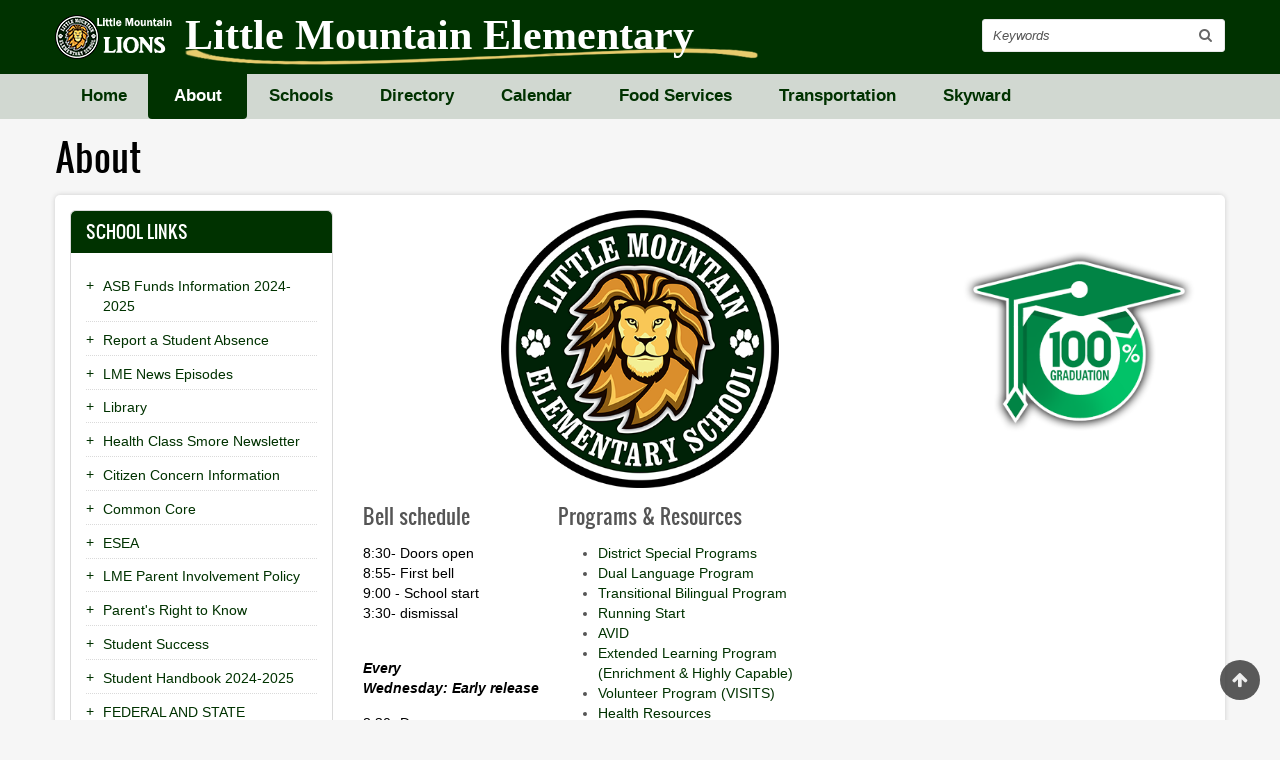

--- FILE ---
content_type: text/html; charset=UTF-8
request_url: http://littlemountain.mountvernonschools.org/about
body_size: 91669
content:
<!DOCTYPE html>
<html lang="en" dir="ltr" prefix="content: http://purl.org/rss/1.0/modules/content/  dc: http://purl.org/dc/terms/  foaf: http://xmlns.com/foaf/0.1/  og: http://ogp.me/ns#  rdfs: http://www.w3.org/2000/01/rdf-schema#  schema: http://schema.org/  sioc: http://rdfs.org/sioc/ns#  sioct: http://rdfs.org/sioc/types#  skos: http://www.w3.org/2004/02/skos/core#  xsd: http://www.w3.org/2001/XMLSchema# ">
  <head>
    <meta charset="utf-8" />
<meta name="Generator" content="Drupal 8 (https://www.drupal.org)" />
<meta name="MobileOptimized" content="width" />
<meta name="HandheldFriendly" content="true" />
<meta name="viewport" content="width=device-width, initial-scale=1.0" />
<link rel="shortcut icon" href="/themes/z_lm/favicon.ico" type="image/vnd.microsoft.icon" />
<link rel="canonical" href="/about" />
<link rel="shortlink" href="/node/3" />
<link rel="revision" href="/about" />

    <title>About | Little Mountain Elementary</title>
    <link rel="stylesheet" href="/sites/littlemountain/files/css/css_zCtVvkQnvM34vJS3-sn___0cDK1hxrZ6oKjdnSMYgY8.css?t17ljs" media="all" />
<link rel="stylesheet" href="/sites/littlemountain/files/css/css_XE0Ac75v81tVgDzrbeCxnm3PVetjjezMrJi6Ukh6ZIw.css?t17ljs" media="all" />
<link rel="stylesheet" href="/sites/littlemountain/files/css/css_47DEQpj8HBSa-_TImW-5JCeuQeRkm5NMpJWZG3hSuFU.css?t17ljs" media="print" />
<link rel="stylesheet" href="/sites/littlemountain/files/css/css_w5T30HY3zWSDdcGrnaKZK57gx_YalABD-La_Etbe1VQ.css?t17ljs" media="all" />

    
<!--[if lte IE 8]>
<script src="/sites/littlemountain/files/js/js_VtafjXmRvoUgAzqzYTA3Wrjkx9wcWhjP0G4ZnnqRamA.js"></script>
<![endif]-->

    <meta name="viewport" content="width=device-width, initial-scale=1.0, maximum-scale=1.0, user-scalable=no">
    <meta name="HandheldFriendly" content="true" />
    <meta name="apple-touch-fullscreen" content="YES" />
  </head>
  <body>
    <a href="#main-content" class="visually-hidden focusable">
      Skip to main content
    </a>
    
    <div class="page">
<a name="Top" id="Top"></a>
<header id="header" class="header" role="header">
  <div class="container">
    
       <button type="button" class="navbar-toggle" data-toggle="collapse" data-target="#main-menu-inner">
      <span class="sr-only">Toggle navigation</span>
      <span class="icon-bar"></span>
      <span class="icon-bar"></span>
      <span class="icon-bar"></span>
    </button>

      <div class="region region-header">
    <div id="block-z-lm-branding" class="block block-system block-system-branding-block">
  
    
        <a href="/" title="Home" rel="home" class="site-logo">
      <img src="/sites/littlemountain/files/LM_banner.png" alt="Home" />
    </a>
        <div class="site-name">
      <a href="/" title="Home" rel="home">Little Mountain Elementary</a>
    </div>
    </div>
<div class="search-block-form block block-search container-inline" data-drupal-selector="search-block-form" id="block-z-lm-search" role="search">
  
    
      <form action="/search/node" method="get" id="search-block-form" accept-charset="UTF-8">
  <div class="js-form-item form-item js-form-type-search form-type-search js-form-item-keys form-item-keys form-no-label">
      <label for="edit-keys" class="visually-hidden">Search</label>
        <input title="Enter the terms you wish to search for." data-drupal-selector="edit-keys" type="search" id="edit-keys" name="keys" value="" size="15" maxlength="128" class="form-search" />

        </div>
<div data-drupal-selector="edit-actions" class="form-actions js-form-wrapper form-wrapper" id="edit-actions"><input data-drupal-selector="edit-submit" type="submit" id="edit-submit" value="Search" class="button js-form-submit form-submit" />
</div>

</form>

  </div>

  </div>

    
  </div>
</header>

  
      <nav id="main-menu" class="navbar navbar-default" role="navigation">	
  		  <div class="collapse navbar-collapse" id="main-menu-inner">
          <div class="container">
              <div class="region region-main-menu">
    <div id="block-ultimenumainnavigation" class="block block-ultimenu block-ultimenu-blockultimenu-main">
  
    
      
<ul id="ultimenu-main" data-ultimenu="main" class="ultimenu ultimenu--main ultimenu--htb ultimenu--horizontal ultimenu--lm"><li class="ultimenu__item uitem"><a href="/" class="ultimenu__link" data-drupal-link-system-path="&lt;front&gt;">Home</a></li><li class="ultimenu__item uitem has-ultimenu"><a href="/about" class="ultimenu__link is-active" data-drupal-link-system-path="node/3">About</a><section class="ultimenu__flyout"><div class="ultimenu__region region region-ultimenu-main-about"><div class="views-element-container block block-views block-views-blockabout-block-1" id="block-views-block-about-block-1"><div><div><div class="view-content"><div class="views-row"><div class="views-field views-field-nothing"><span class="field-content"><table width="100%" id="about-table"><tr><td width="auto"><table border="0" cellpadding="1" cellspacing="1"><tbody><tr valign="top"><td width="auto"><h3>Bell schedule</h3><p>8:30- Doors open<br />
			8:55- First bell<br />
			9:00 - School start<br />
			3:30- dismissal<br />
			 </p><p><em><strong>Every Wednesday: Early release</strong></em></p><p>8:30- Doors open<br />
			8:55- First bell<br />
			9:00 - School start<br />
			1:30  early dismissal<br />
			 </p><h3>Address</h3><p>1514 S. LaVenture Road,<br />
			Mount Vernon, WA 98274</p><h3>Contact</h3><p>Principal: <a href="mailto:amoe@mvsd320.org">Ashleigh Moe</a><br />
			Assistant Principal: <a href="mailto:Nshepherd@mvsd320.org">Nathaniel Shepherd </a><br />
			Secretary: <a href="mailto:jcervantesnava@mvsd320.org">Janet Cervantes</a><br />
			Phone: 360-428-6125<br />
			Fax: 360-428-6164</p></td><td width="65%"><h3>Programs &amp; Resources</h3><ul><li><a href="http://specialservices.mountvernonschools.org/programs">District Special Programs</a></li><li><a href="/duallanguage">Dual Language Program</a></li><li><a href="http://www.mountvernonschools.org/about/districtwideprograms">Transitional Bilingual Program</a></li><li><a href="http://www.mountvernonschools.org/about/districtwideprograms">Running Start</a></li><li><a href="http://www.mountvernonschools.org/about/districtwideprograms">AVID</a></li><li><a href="http://www.mountvernonschools.org/about/districtwideprograms">Extended Learning Program<br />
				(Enrichment &amp; Highly Capable)</a></li><li><a href="http://www.mountvernonschools.org/about/volunteer">Volunteer Program (VISITS)</a></li><li><a href="http://www.mountvernonschools.org/health">Health Resources</a></li><li><a href="http://www.mountvernonschools.org/equity">MVSD Equity &amp; Nondiscrimination</a></li><li><a href="http://www.mountvernonschools.org/attendanceboundaries">Attendance Boundaries</a></li><li><a href="http://www.mountvernonschools.org/bellschedule">Bell Schedule</a></li><li><a href="http://www.mountvernonschools.org/node/100">Transcripts / Student Records</a></li></ul></td></tr></tbody></table><p id="about-table-paragraph">The Mount Vernon School District is located 60 miles north of Seattle in the fertile Skagit Valley. We are a growing and diverse school district that employs nearly 900 people serving 6,200+ students in grades kindergarten-12. We have Six elementary schools (grades K-5), two middle schools (grades 6-8), one high school (grades 9-12), and one home school parent partnership (grades K-12).</p></td><td width="33%"><img src="/sites/littlemountain/files/2021-05/LM_logo.png" width="400" height="400" alt="Little Mountain Elementary Logo" typeof="Image" /></td></tr></table></span></div></div></div></div></div></div></div></section></li><li class="ultimenu__item uitem has-ultimenu"><a href="/schools" class="ultimenu__link" data-drupal-link-system-path="schools">Schools</a><section class="ultimenu__flyout"><div class="ultimenu__region region region-ultimenu-main-schools"><div id="block-schoollinks" class="block block-block-content block-block-contentdf3318f4-7ca1-4f03-ab06-c6d102ca28b3"><div class="clearfix text-formatted field field--name-body field--type-text-with-summary field--label-hidden field__item"><div class="Table"><div class="TableBody"><div class="TableRow"><div class="TableCell" style="width:50px;"><a href="http://www.mountvernonschools.org"><img alt="Mount Vernon Schools" src="/sites/all/files/logos/MVSD_Logo_Square.png" class="align-center" /></a></div><div class="TableCell"><a href="http://www.mountvernonschools.org">Mount Vernon School District</a><br />
124 E. Lawrence St., Mount Vernon, WA 98273 | 360-428-6110</div></div><div class="TableRow"><div class="TableCell" style="width:50px;"><a href="http://mvhs.mountvernonschools.org"><img alt="MVHS" src="/sites/all/files/logos/mvhs.png" class="align-center" /></a></div><div class="TableCell"><a href="http://mvhs.mountvernonschools.org">Mount Vernon High School</a><br />
314 N. 9th St., Mount Vernon, WA 98273 | 360-428-6100</div></div><div class="TableRow"><div class="TableCell" style="width:50px;"><a href="http://laventure.mountvernonschools.org"><img alt="LaVenture" src="/sites/all/files/logos/laventure.png" class="align-center" /></a></div><div class="TableCell"><a href="http://laventure.mountvernonschools.org">LaVenture Middle School</a><br />
1200 N. LaVenture Rd., Mount Vernon, WA 98273 | 360-428-6116</div></div><div class="TableRow"><div class="TableCell" style="width:50px;"><a href="http://mountbaker.mountvernonschools.org"><img alt="Mount Baker" src="/sites/all/files/logos/mount_baker.jpg" class="align-center" /></a></div><div class="TableCell"><a href="http://mountbaker.mountvernonschools.org">Mount Baker Middle School</a><br />
2310 E. Section St., Mount Vernon, WA 98274 | 360-428-6127</div></div><div class="TableRow"><div class="TableCell" style="width:50px;"><a href="http://centennial.mountvernonschools.org"><img alt="Centennial" src="/sites/all/files/logos/centennial.png" class="align-center" /></a></div><div class="TableCell"><a href="http://centennial.mountvernonschools.org">Centennial Elementary School</a><br />
3100 Martin Rd., Mount Vernon, WA 98273 | 360-428-6138</div></div><div class="TableRow"><div class="TableCell" style="width:50px;"><a href="http://harrietrowley.mountvernonschools.org"><img alt="Harriet Rowley" src="/sites/all/files/logos/rowley.png" class="align-center" /></a></div><div class="TableCell"><a href="http://harrietrowley.mountvernonschools.org">Harriet Rowley Elementary School</a><br />
400 53rd St., Mount Vernon, WA 98273 | 360-428-6199</div></div><div class="TableRow"><div class="TableCell" style="width:50px;"><a href="http://littlemountain.mountvernonschools.org"><img alt="Little Mountain" src="/sites/all/files/logos/little_mountain.png" class="align-center" /></a></div><div class="TableCell TableFocus"><a href="http://littlemountain.mountvernonschools.org">Little Mountain Elementary School</a><br />
1514 S. LaVenture Rd., Mount Vernon, WA 98274 | 360-428-6125</div></div><div class="TableRow"><div class="TableCell" style="width:50px;"><a href="http://madison.mountvernonschools.org"><img alt="Madison" src="/sites/all/files/logos/madison.png" class="align-center" /></a></div><div class="TableCell"><a href="http://madison.mountvernonschools.org">Madison Elementary School</a><br />
907 E Fir St., Mount Vernon, WA 98273 | 360-428-6131</div></div><div class="TableRow"><div class="TableCell" style="width:50px;"><a href="http://Jefferson.mountvernonschools.org"><img alt="Jefferson" src="/sites/all/files/logos/jefferson.png" class="align-center" /></a></div><div class="TableCell"><a href="http://Jefferson.mountvernonschools.org">Jefferson Elementary School</a><br />
1801 E. Blackburn Rd., Mount Vernon, WA 98274 | 360-428-6128</div></div><div class="TableRow"><div class="TableCell" style="width:50px;"><a href="http://washington.mountvernonschools.org"><img alt="Washington" src="/sites/all/files/logos/washington.png" class="align-center" /></a></div><div class="TableCell"><a href="http://washington.mountvernonschools.org">Washington Elementary School</a><br />
1020 McLean Rd., Mount Vernon, WA 98273 | 360-428-6122</div></div><div class="TableRow"><div class="TableCell" style="width:50px;"><a href="http://www.nwtech.k12.wa.us"><img alt="Northwest Career &amp; Technical Academy" src="/sites/all/files/logos/ncta.png" class="align-center" /></a></div><div class="TableCell"><a href="http://www.nwtech.k12.wa.us">Northwest Career &amp; Technical Academy</a><br />
2205 West Campus Pl. Mount Vernon, WA 98273 | 360-848-0706</div></div><div class="TableRow"><div class="TableCell" style="width:50px;"><a href="http://sflc.mountvernonschools.org"><img alt="Skagit Academy" src="/sites/all/files/logos/sflc.jpg" class="align-center" /></a></div><div class="TableCell"><a href="http://sflc.mountvernonschools.org">Skagit Academy</a><br />
2001 Cleveland Ave., Mount Vernon, WA 98273 | 360-428-6206</div></div><div class="TableRow"><div class="TableCell" style="width:50px;"><a href="http://aspire.mountvernonschools.org"><img alt="Aspire Academy" src="/sites/all/files/logos/Aspire.png" class="align-center" /></a></div><div class="TableCell"><a href="http://aspire.mountvernonschools.org">Aspire Academy</a><br />
3302 Cedardale Rd., #B300, Mount Vernon, WA 98274 | 360-428-6216</div></div></div></div></div></div></div></section></li><li class="ultimenu__item uitem has-ultimenu"><a href="/contact-list" class="ultimenu__link" data-drupal-link-system-path="contact-list">Directory</a><section class="ultimenu__flyout"><div class="ultimenu__region region region-ultimenu-main-directory"><div class="views-element-container block block-views block-views-blockcontact-list-block-1" id="block-views-block-contact-list-block-1">
  
    
      <div><div>
      
      <div class="view-content">
      <table class="views-table views-view-table cols-3 sticky-enabled">
        <thead>
      <tr>
                                                  <th id="view-field-last-name-table-column" class="views-field views-field-field-last-name" scope="col"><a href="?order=field_last_name&amp;sort=asc" title="sort by Name (Last, First)">Name (Last, First)</a></th>
                                                  <th id="view-name-table-column" class="views-field views-field-name" scope="col"><a href="?order=name&amp;sort=asc" title="sort by Email">Email</a></th>
                                                  <th id="view-field-phone-table-column" class="views-field views-field-field-phone" scope="col">Phone</th>
              </tr>
    </thead>
    <tbody>
          <tr>
                                                                                                                  <td headers="view-field-last-name-table-column" class="views-field views-field-field-last-name views-field-field-first-name">          </td>
                                                                                        <td headers="view-name-table-column" class="views-field views-field-name"><a href="mailto:ALINDER@mvsd320.org">ALINDER@mvsd320.org</a>          </td>
                                                                                        <td headers="view-field-phone-table-column" class="views-field views-field-field-phone">          </td>
              </tr>
          <tr>
                                                                                                                  <td headers="view-field-last-name-table-column" class="views-field views-field-field-last-name views-field-field-first-name">BRIANNA          </td>
                                                                                        <td headers="view-name-table-column" class="views-field views-field-name"><a href="mailto:BPIMENTEL@mvsd320.org">BPIMENTEL@mvsd320.org</a>          </td>
                                                                                        <td headers="view-field-phone-table-column" class="views-field views-field-field-phone">360-428-6125          </td>
              </tr>
          <tr>
                                                                                                                  <td headers="view-field-last-name-table-column" class="views-field views-field-field-last-name views-field-field-first-name">JENNIFER          </td>
                                                                                        <td headers="view-name-table-column" class="views-field views-field-name"><a href="mailto:JELDER@mvsd320.org">JELDER@mvsd320.org</a>          </td>
                                                                                        <td headers="view-field-phone-table-column" class="views-field views-field-field-phone">360-428-6125          </td>
              </tr>
          <tr>
                                                                                                                  <td headers="view-field-last-name-table-column" class="views-field views-field-field-last-name views-field-field-first-name">ANDERSEN, ERICA          </td>
                                                                                        <td headers="view-name-table-column" class="views-field views-field-name"><a href="mailto:EANDERSEN@mvsd320.org">EANDERSEN@mvsd320.org</a>          </td>
                                                                                        <td headers="view-field-phone-table-column" class="views-field views-field-field-phone">360-428-6125          </td>
              </tr>
          <tr>
                                                                                                                  <td headers="view-field-last-name-table-column" class="views-field views-field-field-last-name views-field-field-first-name">BARBER, CAROLYN          </td>
                                                                                        <td headers="view-name-table-column" class="views-field views-field-name"><a href="mailto:CBARBER@mvsd320.org">CBARBER@mvsd320.org</a>          </td>
                                                                                        <td headers="view-field-phone-table-column" class="views-field views-field-field-phone">360-428-6125          </td>
              </tr>
          <tr>
                                                                                                                  <td headers="view-field-last-name-table-column" class="views-field views-field-field-last-name views-field-field-first-name">BARTH, REBECCA          </td>
                                                                                        <td headers="view-name-table-column" class="views-field views-field-name"><a href="mailto:RBARTH@mvsd320.org">RBARTH@mvsd320.org</a>          </td>
                                                                                        <td headers="view-field-phone-table-column" class="views-field views-field-field-phone">          </td>
              </tr>
          <tr>
                                                                                                                  <td headers="view-field-last-name-table-column" class="views-field views-field-field-last-name views-field-field-first-name">BATISTA, KATHERINE          </td>
                                                                                        <td headers="view-name-table-column" class="views-field views-field-name"><a href="mailto:KBATISTA@mvsd320.org">KBATISTA@mvsd320.org</a>          </td>
                                                                                        <td headers="view-field-phone-table-column" class="views-field views-field-field-phone">360-428-6125          </td>
              </tr>
          <tr>
                                                                                                                  <td headers="view-field-last-name-table-column" class="views-field views-field-field-last-name views-field-field-first-name">BEATTY, COLLEEN          </td>
                                                                                        <td headers="view-name-table-column" class="views-field views-field-name"><a href="mailto:COLLEENBEATTY@mvsd320.org">COLLEENBEATTY@mvsd320.org</a>          </td>
                                                                                        <td headers="view-field-phone-table-column" class="views-field views-field-field-phone">360-428-6125          </td>
              </tr>
          <tr>
                                                                                                                  <td headers="view-field-last-name-table-column" class="views-field views-field-field-last-name views-field-field-first-name">BERMUDEZ, MARTHA          </td>
                                                                                        <td headers="view-name-table-column" class="views-field views-field-name"><a href="mailto:MBERMUDEZ@mvsd320.org">MBERMUDEZ@mvsd320.org</a>          </td>
                                                                                        <td headers="view-field-phone-table-column" class="views-field views-field-field-phone">360-428-6125          </td>
              </tr>
          <tr>
                                                                                                                  <td headers="view-field-last-name-table-column" class="views-field views-field-field-last-name views-field-field-first-name">BONAGOFSKY, MELISSA          </td>
                                                                                        <td headers="view-name-table-column" class="views-field views-field-name"><a href="mailto:MBONAGOFSKY@mvsd320.org">MBONAGOFSKY@mvsd320.org</a>          </td>
                                                                                        <td headers="view-field-phone-table-column" class="views-field views-field-field-phone">360-428-6125          </td>
              </tr>
          <tr>
                                                                                                                  <td headers="view-field-last-name-table-column" class="views-field views-field-field-last-name views-field-field-first-name">BOWERS, KYRA          </td>
                                                                                        <td headers="view-name-table-column" class="views-field views-field-name"><a href="mailto:KBOWERS@mvsd320.org">KBOWERS@mvsd320.org</a>          </td>
                                                                                        <td headers="view-field-phone-table-column" class="views-field views-field-field-phone">360-428-6125          </td>
              </tr>
          <tr>
                                                                                                                  <td headers="view-field-last-name-table-column" class="views-field views-field-field-last-name views-field-field-first-name">BRADBURN, CHRISTINE          </td>
                                                                                        <td headers="view-name-table-column" class="views-field views-field-name"><a href="mailto:CBRADBURN@mvsd320.org">CBRADBURN@mvsd320.org</a>          </td>
                                                                                        <td headers="view-field-phone-table-column" class="views-field views-field-field-phone">360-428-6125          </td>
              </tr>
          <tr>
                                                                                                                  <td headers="view-field-last-name-table-column" class="views-field views-field-field-last-name views-field-field-first-name">BRADBURN, BARBARA          </td>
                                                                                        <td headers="view-name-table-column" class="views-field views-field-name"><a href="mailto:ADITULLIO@mvsd320.org">ADITULLIO@mvsd320.org</a>          </td>
                                                                                        <td headers="view-field-phone-table-column" class="views-field views-field-field-phone">360-428-6125          </td>
              </tr>
          <tr>
                                                                                                                  <td headers="view-field-last-name-table-column" class="views-field views-field-field-last-name views-field-field-first-name">BROOKS, STACY          </td>
                                                                                        <td headers="view-name-table-column" class="views-field views-field-name"><a href="mailto:SBROOKS@mvsd320.org">SBROOKS@mvsd320.org</a>          </td>
                                                                                        <td headers="view-field-phone-table-column" class="views-field views-field-field-phone">360-428-6125          </td>
              </tr>
          <tr>
                                                                                                                  <td headers="view-field-last-name-table-column" class="views-field views-field-field-last-name views-field-field-first-name">CAMPBELL, SUSAN          </td>
                                                                                        <td headers="view-name-table-column" class="views-field views-field-name"><a href="mailto:SCAMPBELL@mvsd320.org">SCAMPBELL@mvsd320.org</a>          </td>
                                                                                        <td headers="view-field-phone-table-column" class="views-field views-field-field-phone">360-428-6125          </td>
              </tr>
          <tr>
                                                                                                                  <td headers="view-field-last-name-table-column" class="views-field views-field-field-last-name views-field-field-first-name">CARSON          </td>
                                                                                        <td headers="view-name-table-column" class="views-field views-field-name"><a href="mailto:KCARSON@mvsd320.org">KCARSON@mvsd320.org</a>          </td>
                                                                                        <td headers="view-field-phone-table-column" class="views-field views-field-field-phone">          </td>
              </tr>
          <tr>
                                                                                                                  <td headers="view-field-last-name-table-column" class="views-field views-field-field-last-name views-field-field-first-name">CERVANTES NAVA, JANET          </td>
                                                                                        <td headers="view-name-table-column" class="views-field views-field-name"><a href="mailto:JCERVANTESNAVA@mvsd320.org">JCERVANTESNAVA@mvsd320.org</a>          </td>
                                                                                        <td headers="view-field-phone-table-column" class="views-field views-field-field-phone">360-428-6125          </td>
              </tr>
          <tr>
                                                                                                                  <td headers="view-field-last-name-table-column" class="views-field views-field-field-last-name views-field-field-first-name">COSSAIRT, ANNE          </td>
                                                                                        <td headers="view-name-table-column" class="views-field views-field-name"><a href="mailto:ACOSSAIRT@mvsd320.org">ACOSSAIRT@mvsd320.org</a>          </td>
                                                                                        <td headers="view-field-phone-table-column" class="views-field views-field-field-phone">360-428-6125          </td>
              </tr>
          <tr>
                                                                                                                  <td headers="view-field-last-name-table-column" class="views-field views-field-field-last-name views-field-field-first-name">CRABTREE, REGINA          </td>
                                                                                        <td headers="view-name-table-column" class="views-field views-field-name"><a href="mailto:RCRABTREE@mvsd320.org">RCRABTREE@mvsd320.org</a>          </td>
                                                                                        <td headers="view-field-phone-table-column" class="views-field views-field-field-phone">360-428-6125          </td>
              </tr>
          <tr>
                                                                                                                  <td headers="view-field-last-name-table-column" class="views-field views-field-field-last-name views-field-field-first-name">CRABTREE, REGINA          </td>
                                                                                        <td headers="view-name-table-column" class="views-field views-field-name"><a href="mailto:RCHENEY@mvsd320.org">RCHENEY@mvsd320.org</a>          </td>
                                                                                        <td headers="view-field-phone-table-column" class="views-field views-field-field-phone">360-428-6125          </td>
              </tr>
          <tr>
                                                                                                                  <td headers="view-field-last-name-table-column" class="views-field views-field-field-last-name views-field-field-first-name">DAVIGNON, CATARINA          </td>
                                                                                        <td headers="view-name-table-column" class="views-field views-field-name"><a href="mailto:MLANEY@mvsd320.org">MLANEY@mvsd320.org</a>          </td>
                                                                                        <td headers="view-field-phone-table-column" class="views-field views-field-field-phone">360-428-6125          </td>
              </tr>
          <tr>
                                                                                                                  <td headers="view-field-last-name-table-column" class="views-field views-field-field-last-name views-field-field-first-name">DAVIGNON, CATARINA          </td>
                                                                                        <td headers="view-name-table-column" class="views-field views-field-name"><a href="mailto:CDAVIGNON@mvsd320.org">CDAVIGNON@mvsd320.org</a>          </td>
                                                                                        <td headers="view-field-phone-table-column" class="views-field views-field-field-phone">360-428-6125          </td>
              </tr>
          <tr>
                                                                                                                  <td headers="view-field-last-name-table-column" class="views-field views-field-field-last-name views-field-field-first-name">DAVISCOURT, SOPHIA          </td>
                                                                                        <td headers="view-name-table-column" class="views-field views-field-name"><a href="mailto:SDAVISCOURT@mvsd320.org">SDAVISCOURT@mvsd320.org</a>          </td>
                                                                                        <td headers="view-field-phone-table-column" class="views-field views-field-field-phone">360-428-6125          </td>
              </tr>
          <tr>
                                                                                                                  <td headers="view-field-last-name-table-column" class="views-field views-field-field-last-name views-field-field-first-name">DRYE, MAKENNA          </td>
                                                                                        <td headers="view-name-table-column" class="views-field views-field-name"><a href="mailto:MDRYE@mvsd320.org">MDRYE@mvsd320.org</a>          </td>
                                                                                        <td headers="view-field-phone-table-column" class="views-field views-field-field-phone">360-428-6125          </td>
              </tr>
          <tr>
                                                                                                                  <td headers="view-field-last-name-table-column" class="views-field views-field-field-last-name views-field-field-first-name">DRYE, MAKENNA          </td>
                                                                                        <td headers="view-name-table-column" class="views-field views-field-name"><a href="mailto:YKUNIGA@mvsd320.org">YKUNIGA@mvsd320.org</a>          </td>
                                                                                        <td headers="view-field-phone-table-column" class="views-field views-field-field-phone">360-428-6125          </td>
              </tr>
          <tr>
                                                                                                                  <td headers="view-field-last-name-table-column" class="views-field views-field-field-last-name views-field-field-first-name">ELDER, KIMBERLY          </td>
                                                                                        <td headers="view-name-table-column" class="views-field views-field-name"><a href="mailto:KELDER@mvsd320.org">KELDER@mvsd320.org</a>          </td>
                                                                                        <td headers="view-field-phone-table-column" class="views-field views-field-field-phone">360-428-6125          </td>
              </tr>
          <tr>
                                                                                                                  <td headers="view-field-last-name-table-column" class="views-field views-field-field-last-name views-field-field-first-name">Fernandez-Gonzalez, Rebecca          </td>
                                                                                        <td headers="view-name-table-column" class="views-field views-field-name"><a href="mailto:rgonzalez@mvsd320.org">rgonzalez@mvsd320.org</a>          </td>
                                                                                        <td headers="view-field-phone-table-column" class="views-field views-field-field-phone">          </td>
              </tr>
          <tr>
                                                                                                                  <td headers="view-field-last-name-table-column" class="views-field views-field-field-last-name views-field-field-first-name">FERNANDEZ-SANTOS          </td>
                                                                                        <td headers="view-name-table-column" class="views-field views-field-name"><a href="mailto:LSANTOS@mvsd320.org">LSANTOS@mvsd320.org</a>          </td>
                                                                                        <td headers="view-field-phone-table-column" class="views-field views-field-field-phone">360-428-6125          </td>
              </tr>
          <tr>
                                                                                                                  <td headers="view-field-last-name-table-column" class="views-field views-field-field-last-name views-field-field-first-name">FESKOVA, LIANA          </td>
                                                                                        <td headers="view-name-table-column" class="views-field views-field-name"><a href="mailto:LIANAFESKOVA@mvsd320.org">LIANAFESKOVA@mvsd320.org</a>          </td>
                                                                                        <td headers="view-field-phone-table-column" class="views-field views-field-field-phone">360-428-6125          </td>
              </tr>
          <tr>
                                                                                                                  <td headers="view-field-last-name-table-column" class="views-field views-field-field-last-name views-field-field-first-name">GARCIA, JUDITH          </td>
                                                                                        <td headers="view-name-table-column" class="views-field views-field-name"><a href="mailto:JGARCIA@mvsd320.org">JGARCIA@mvsd320.org</a>          </td>
                                                                                        <td headers="view-field-phone-table-column" class="views-field views-field-field-phone">360-428-6125          </td>
              </tr>
          <tr>
                                                                                                                  <td headers="view-field-last-name-table-column" class="views-field views-field-field-last-name views-field-field-first-name">GONZALEZ, VERONICA          </td>
                                                                                        <td headers="view-name-table-column" class="views-field views-field-name"><a href="mailto:VGONZALEZ@mvsd320.org">VGONZALEZ@mvsd320.org</a>          </td>
                                                                                        <td headers="view-field-phone-table-column" class="views-field views-field-field-phone">360-428-6125          </td>
              </tr>
          <tr>
                                                                                                                  <td headers="view-field-last-name-table-column" class="views-field views-field-field-last-name views-field-field-first-name">GOODMAN, KIMBERLEY          </td>
                                                                                        <td headers="view-name-table-column" class="views-field views-field-name"><a href="mailto:KGOODMAN@mvsd320.org">KGOODMAN@mvsd320.org</a>          </td>
                                                                                        <td headers="view-field-phone-table-column" class="views-field views-field-field-phone">360-428-6125          </td>
              </tr>
          <tr>
                                                                                                                  <td headers="view-field-last-name-table-column" class="views-field views-field-field-last-name views-field-field-first-name">GREEN, JESSICA          </td>
                                                                                        <td headers="view-name-table-column" class="views-field views-field-name"><a href="mailto:JESSICAGREEN@mvsd320.org">JESSICAGREEN@mvsd320.org</a>          </td>
                                                                                        <td headers="view-field-phone-table-column" class="views-field views-field-field-phone">360-428-6125          </td>
              </tr>
          <tr>
                                                                                                                  <td headers="view-field-last-name-table-column" class="views-field views-field-field-last-name views-field-field-first-name">HALL, TRACY          </td>
                                                                                        <td headers="view-name-table-column" class="views-field views-field-name"><a href="mailto:THALL@mvsd320.org">THALL@mvsd320.org</a>          </td>
                                                                                        <td headers="view-field-phone-table-column" class="views-field views-field-field-phone">360-428-6125          </td>
              </tr>
          <tr>
                                                                                                                  <td headers="view-field-last-name-table-column" class="views-field views-field-field-last-name views-field-field-first-name">HERNANDEZ BELTRAN, XITLALYC          </td>
                                                                                        <td headers="view-name-table-column" class="views-field views-field-name"><a href="mailto:XHERNANDEZBELTRAN@mvsd320.org">XHERNANDEZBELTRAN@mvsd320.org</a>          </td>
                                                                                        <td headers="view-field-phone-table-column" class="views-field views-field-field-phone">360-428-6125          </td>
              </tr>
          <tr>
                                                                                                                  <td headers="view-field-last-name-table-column" class="views-field views-field-field-last-name views-field-field-first-name">HILDEBRAND, LOGAN          </td>
                                                                                        <td headers="view-name-table-column" class="views-field views-field-name"><a href="mailto:LHILDEBRAND@mvsd320.org">LHILDEBRAND@mvsd320.org</a>          </td>
                                                                                        <td headers="view-field-phone-table-column" class="views-field views-field-field-phone">360-428-6125          </td>
              </tr>
          <tr>
                                                                                                                  <td headers="view-field-last-name-table-column" class="views-field views-field-field-last-name views-field-field-first-name">HOWARD, LAURA          </td>
                                                                                        <td headers="view-name-table-column" class="views-field views-field-name"><a href="mailto:LHOWARD@mvsd320.org">LHOWARD@mvsd320.org</a>          </td>
                                                                                        <td headers="view-field-phone-table-column" class="views-field views-field-field-phone">360-428-6125          </td>
              </tr>
          <tr>
                                                                                                                  <td headers="view-field-last-name-table-column" class="views-field views-field-field-last-name views-field-field-first-name">KELSEY, STACIE          </td>
                                                                                        <td headers="view-name-table-column" class="views-field views-field-name"><a href="mailto:SKELSEY@mvsd320.org">SKELSEY@mvsd320.org</a>          </td>
                                                                                        <td headers="view-field-phone-table-column" class="views-field views-field-field-phone">360-428-6125          </td>
              </tr>
          <tr>
                                                                                                                  <td headers="view-field-last-name-table-column" class="views-field views-field-field-last-name views-field-field-first-name">KLINGER, NICOLE          </td>
                                                                                        <td headers="view-name-table-column" class="views-field views-field-name"><a href="mailto:NKLINGER@mvsd320.org">NKLINGER@mvsd320.org</a>          </td>
                                                                                        <td headers="view-field-phone-table-column" class="views-field views-field-field-phone">          </td>
              </tr>
          <tr>
                                                                                                                  <td headers="view-field-last-name-table-column" class="views-field views-field-field-last-name views-field-field-first-name">KNAUFT, BRITT-MARIE          </td>
                                                                                        <td headers="view-name-table-column" class="views-field views-field-name"><a href="mailto:BKNAUFT@mvsd320.org">BKNAUFT@mvsd320.org</a>          </td>
                                                                                        <td headers="view-field-phone-table-column" class="views-field views-field-field-phone">360-428-6125          </td>
              </tr>
          <tr>
                                                                                                                  <td headers="view-field-last-name-table-column" class="views-field views-field-field-last-name views-field-field-first-name">KNEBEL, SADIE          </td>
                                                                                        <td headers="view-name-table-column" class="views-field views-field-name"><a href="mailto:SKNEBEL@mvsd320.org">SKNEBEL@mvsd320.org</a>          </td>
                                                                                        <td headers="view-field-phone-table-column" class="views-field views-field-field-phone">360-428-6125          </td>
              </tr>
          <tr>
                                                                                                                  <td headers="view-field-last-name-table-column" class="views-field views-field-field-last-name views-field-field-first-name">LARSEN-COOPER, SARA          </td>
                                                                                        <td headers="view-name-table-column" class="views-field views-field-name"><a href="mailto:SCOOPER@mvsd320.org">SCOOPER@mvsd320.org</a>          </td>
                                                                                        <td headers="view-field-phone-table-column" class="views-field views-field-field-phone">360-428-6125          </td>
              </tr>
          <tr>
                                                                                                                  <td headers="view-field-last-name-table-column" class="views-field views-field-field-last-name views-field-field-first-name">LEE, JORDAN          </td>
                                                                                        <td headers="view-name-table-column" class="views-field views-field-name"><a href="mailto:JLEE@mvsd320.org">JLEE@mvsd320.org</a>          </td>
                                                                                        <td headers="view-field-phone-table-column" class="views-field views-field-field-phone">360-428-6125          </td>
              </tr>
          <tr>
                                                                                                                  <td headers="view-field-last-name-table-column" class="views-field views-field-field-last-name views-field-field-first-name">MACFARLAND, FRANCISCO          </td>
                                                                                        <td headers="view-name-table-column" class="views-field views-field-name"><a href="mailto:FMACFARLAND@mvsd320.org">FMACFARLAND@mvsd320.org</a>          </td>
                                                                                        <td headers="view-field-phone-table-column" class="views-field views-field-field-phone">360-428-6125          </td>
              </tr>
          <tr>
                                                                                                                  <td headers="view-field-last-name-table-column" class="views-field views-field-field-last-name views-field-field-first-name">MALCOLM, CHARLOTTE          </td>
                                                                                        <td headers="view-name-table-column" class="views-field views-field-name"><a href="mailto:CMALCOLM@mvsd320.org">CMALCOLM@mvsd320.org</a>          </td>
                                                                                        <td headers="view-field-phone-table-column" class="views-field views-field-field-phone">360-428-6125          </td>
              </tr>
          <tr>
                                                                                                                  <td headers="view-field-last-name-table-column" class="views-field views-field-field-last-name views-field-field-first-name">MAYFIELD, GINA          </td>
                                                                                        <td headers="view-name-table-column" class="views-field views-field-name"><a href="mailto:GMAYFIELD@mvsd320.org">GMAYFIELD@mvsd320.org</a>          </td>
                                                                                        <td headers="view-field-phone-table-column" class="views-field views-field-field-phone">360-428-6125          </td>
              </tr>
          <tr>
                                                                                                                  <td headers="view-field-last-name-table-column" class="views-field views-field-field-last-name views-field-field-first-name">MOE, ASHLEIGH          </td>
                                                                                        <td headers="view-name-table-column" class="views-field views-field-name"><a href="mailto:AMOE@mvsd320.org">AMOE@mvsd320.org</a>          </td>
                                                                                        <td headers="view-field-phone-table-column" class="views-field views-field-field-phone">360-428-6125          </td>
              </tr>
          <tr>
                                                                                                                  <td headers="view-field-last-name-table-column" class="views-field views-field-field-last-name views-field-field-first-name">MOSNESS          </td>
                                                                                        <td headers="view-name-table-column" class="views-field views-field-name"><a href="mailto:NMOSNESS@mvsd320.org">NMOSNESS@mvsd320.org</a>          </td>
                                                                                        <td headers="view-field-phone-table-column" class="views-field views-field-field-phone">          </td>
              </tr>
          <tr>
                                                                                                                  <td headers="view-field-last-name-table-column" class="views-field views-field-field-last-name views-field-field-first-name">OBRIEN, ERIN          </td>
                                                                                        <td headers="view-name-table-column" class="views-field views-field-name"><a href="mailto:EOBRIEN@mvsd320.org">EOBRIEN@mvsd320.org</a>          </td>
                                                                                        <td headers="view-field-phone-table-column" class="views-field views-field-field-phone">360-428-6125          </td>
              </tr>
          <tr>
                                                                                                                  <td headers="view-field-last-name-table-column" class="views-field views-field-field-last-name views-field-field-first-name">OLIVER, JESSICA          </td>
                                                                                        <td headers="view-name-table-column" class="views-field views-field-name"><a href="mailto:JOLIVER@mvsd320.org">JOLIVER@mvsd320.org</a>          </td>
                                                                                        <td headers="view-field-phone-table-column" class="views-field views-field-field-phone">360-428-6125          </td>
              </tr>
          <tr>
                                                                                                                  <td headers="view-field-last-name-table-column" class="views-field views-field-field-last-name views-field-field-first-name">OTTERHOLT, JORGEN          </td>
                                                                                        <td headers="view-name-table-column" class="views-field views-field-name"><a href="mailto:JOTTERHOLT@mvsd320.org">JOTTERHOLT@mvsd320.org</a>          </td>
                                                                                        <td headers="view-field-phone-table-column" class="views-field views-field-field-phone">360-428-6125          </td>
              </tr>
          <tr>
                                                                                                                  <td headers="view-field-last-name-table-column" class="views-field views-field-field-last-name views-field-field-first-name">PARRA, SARA          </td>
                                                                                        <td headers="view-name-table-column" class="views-field views-field-name"><a href="mailto:SPARRA@mvsd320.org">SPARRA@mvsd320.org</a>          </td>
                                                                                        <td headers="view-field-phone-table-column" class="views-field views-field-field-phone">360-428-6125          </td>
              </tr>
          <tr>
                                                                                                                  <td headers="view-field-last-name-table-column" class="views-field views-field-field-last-name views-field-field-first-name">PIETERICK, JADA          </td>
                                                                                        <td headers="view-name-table-column" class="views-field views-field-name"><a href="mailto:JPIETERICK@mvsd320.org">JPIETERICK@mvsd320.org</a>          </td>
                                                                                        <td headers="view-field-phone-table-column" class="views-field views-field-field-phone">360-428-6125          </td>
              </tr>
          <tr>
                                                                                                                  <td headers="view-field-last-name-table-column" class="views-field views-field-field-last-name views-field-field-first-name">RAMICH, KATHLEEN          </td>
                                                                                        <td headers="view-name-table-column" class="views-field views-field-name"><a href="mailto:KRAMICH@mvsd320.org">KRAMICH@mvsd320.org</a>          </td>
                                                                                        <td headers="view-field-phone-table-column" class="views-field views-field-field-phone">360-428-6125          </td>
              </tr>
          <tr>
                                                                                                                  <td headers="view-field-last-name-table-column" class="views-field views-field-field-last-name views-field-field-first-name">RATSKEVICH, ANYA          </td>
                                                                                        <td headers="view-name-table-column" class="views-field views-field-name"><a href="mailto:ARATSKEVICH@mvsd320.org">ARATSKEVICH@mvsd320.org</a>          </td>
                                                                                        <td headers="view-field-phone-table-column" class="views-field views-field-field-phone">360-428-6125          </td>
              </tr>
          <tr>
                                                                                                                  <td headers="view-field-last-name-table-column" class="views-field views-field-field-last-name views-field-field-first-name">RIDENOUR, PAMELA          </td>
                                                                                        <td headers="view-name-table-column" class="views-field views-field-name"><a href="mailto:PRIDENOUR@mvsd320.org">PRIDENOUR@mvsd320.org</a>          </td>
                                                                                        <td headers="view-field-phone-table-column" class="views-field views-field-field-phone">360-428-6125          </td>
              </tr>
          <tr>
                                                                                                                  <td headers="view-field-last-name-table-column" class="views-field views-field-field-last-name views-field-field-first-name">SAGER, STEPHANIE          </td>
                                                                                        <td headers="view-name-table-column" class="views-field views-field-name"><a href="mailto:SSAGER@mvsd320.org">SSAGER@mvsd320.org</a>          </td>
                                                                                        <td headers="view-field-phone-table-column" class="views-field views-field-field-phone">360-428-6125          </td>
              </tr>
          <tr>
                                                                                                                  <td headers="view-field-last-name-table-column" class="views-field views-field-field-last-name views-field-field-first-name">SARVIS, DAVID          </td>
                                                                                        <td headers="view-name-table-column" class="views-field views-field-name"><a href="mailto:DSARVIS@mvsd320.org">DSARVIS@mvsd320.org</a>          </td>
                                                                                        <td headers="view-field-phone-table-column" class="views-field views-field-field-phone">360-428-6125          </td>
              </tr>
          <tr>
                                                                                                                  <td headers="view-field-last-name-table-column" class="views-field views-field-field-last-name views-field-field-first-name">SHANNON, BRIAN          </td>
                                                                                        <td headers="view-name-table-column" class="views-field views-field-name"><a href="mailto:BSHANNON@mvsd320.org">BSHANNON@mvsd320.org</a>          </td>
                                                                                        <td headers="view-field-phone-table-column" class="views-field views-field-field-phone">360-428-6125          </td>
              </tr>
          <tr>
                                                                                                                  <td headers="view-field-last-name-table-column" class="views-field views-field-field-last-name views-field-field-first-name">SHEARER, MARISSA          </td>
                                                                                        <td headers="view-name-table-column" class="views-field views-field-name"><a href="mailto:MSHEARER@mvsd320.org">MSHEARER@mvsd320.org</a>          </td>
                                                                                        <td headers="view-field-phone-table-column" class="views-field views-field-field-phone">360-428-6125          </td>
              </tr>
          <tr>
                                                                                                                  <td headers="view-field-last-name-table-column" class="views-field views-field-field-last-name views-field-field-first-name">SHEPHERD, NATHANIEL          </td>
                                                                                        <td headers="view-name-table-column" class="views-field views-field-name"><a href="mailto:NSHEPHERD@mvsd320.org">NSHEPHERD@mvsd320.org</a>          </td>
                                                                                        <td headers="view-field-phone-table-column" class="views-field views-field-field-phone">360-428-6125          </td>
              </tr>
          <tr>
                                                                                                                  <td headers="view-field-last-name-table-column" class="views-field views-field-field-last-name views-field-field-first-name">STIDHAM, HAILEY          </td>
                                                                                        <td headers="view-name-table-column" class="views-field views-field-name"><a href="mailto:HSTIDHAM@mvsd320.org">HSTIDHAM@mvsd320.org</a>          </td>
                                                                                        <td headers="view-field-phone-table-column" class="views-field views-field-field-phone">360-428-6125          </td>
              </tr>
          <tr>
                                                                                                                  <td headers="view-field-last-name-table-column" class="views-field views-field-field-last-name views-field-field-first-name">TAXDAHL, SOPHIA          </td>
                                                                                        <td headers="view-name-table-column" class="views-field views-field-name"><a href="mailto:STAXDAHL@mvsd320.org">STAXDAHL@mvsd320.org</a>          </td>
                                                                                        <td headers="view-field-phone-table-column" class="views-field views-field-field-phone">360-428-6125          </td>
              </tr>
          <tr>
                                                                                                                  <td headers="view-field-last-name-table-column" class="views-field views-field-field-last-name views-field-field-first-name">TENBRINK, A FAITH          </td>
                                                                                        <td headers="view-name-table-column" class="views-field views-field-name"><a href="mailto:ATENBRINK@mvsd320.org">ATENBRINK@mvsd320.org</a>          </td>
                                                                                        <td headers="view-field-phone-table-column" class="views-field views-field-field-phone">360-428-6125          </td>
              </tr>
          <tr>
                                                                                                                  <td headers="view-field-last-name-table-column" class="views-field views-field-field-last-name views-field-field-first-name">THOMAS, CAROLYN          </td>
                                                                                        <td headers="view-name-table-column" class="views-field views-field-name"><a href="mailto:CTHOMAS@mvsd320.org">CTHOMAS@mvsd320.org</a>          </td>
                                                                                        <td headers="view-field-phone-table-column" class="views-field views-field-field-phone">360-428-6125          </td>
              </tr>
          <tr>
                                                                                                                  <td headers="view-field-last-name-table-column" class="views-field views-field-field-last-name views-field-field-first-name">VISTEN, HILLARY          </td>
                                                                                        <td headers="view-name-table-column" class="views-field views-field-name"><a href="mailto:HVISTEN@mvsd320.org">HVISTEN@mvsd320.org</a>          </td>
                                                                                        <td headers="view-field-phone-table-column" class="views-field views-field-field-phone">360-428-6125          </td>
              </tr>
          <tr>
                                                                                                                  <td headers="view-field-last-name-table-column" class="views-field views-field-field-last-name views-field-field-first-name">WAGNER, BRANDI          </td>
                                                                                        <td headers="view-name-table-column" class="views-field views-field-name"><a href="mailto:BWAGNER@mvsd320.org">BWAGNER@mvsd320.org</a>          </td>
                                                                                        <td headers="view-field-phone-table-column" class="views-field views-field-field-phone">360-428-6125          </td>
              </tr>
          <tr>
                                                                                                                  <td headers="view-field-last-name-table-column" class="views-field views-field-field-last-name views-field-field-first-name">WATSON, EVELYN          </td>
                                                                                        <td headers="view-name-table-column" class="views-field views-field-name"><a href="mailto:EWATSON@mvsd320.org">EWATSON@mvsd320.org</a>          </td>
                                                                                        <td headers="view-field-phone-table-column" class="views-field views-field-field-phone">360-428-6125          </td>
              </tr>
          <tr>
                                                                                                                  <td headers="view-field-last-name-table-column" class="views-field views-field-field-last-name views-field-field-first-name">Webmaster, Admin          </td>
                                                                                        <td headers="view-name-table-column" class="views-field views-field-name"><a href="mailto:admin@mvsd320.org">admin@mvsd320.org</a>          </td>
                                                                                        <td headers="view-field-phone-table-column" class="views-field views-field-field-phone">          </td>
              </tr>
          <tr>
                                                                                                                  <td headers="view-field-last-name-table-column" class="views-field views-field-field-last-name views-field-field-first-name">Webmaster, Adan          </td>
                                                                                        <td headers="view-name-table-column" class="views-field views-field-name"><a href="mailto:adan@mvsd320.org">adan@mvsd320.org</a>          </td>
                                                                                        <td headers="view-field-phone-table-column" class="views-field views-field-field-phone">          </td>
              </tr>
          <tr>
                                                                                                                  <td headers="view-field-last-name-table-column" class="views-field views-field-field-last-name views-field-field-first-name">Webmaster, Mike          </td>
                                                                                        <td headers="view-name-table-column" class="views-field views-field-name"><a href="mailto:mike@mvsd320.org">mike@mvsd320.org</a>          </td>
                                                                                        <td headers="view-field-phone-table-column" class="views-field views-field-field-phone">          </td>
              </tr>
          <tr>
                                                                                                                  <td headers="view-field-last-name-table-column" class="views-field views-field-field-last-name views-field-field-first-name">Webmaster, Tim          </td>
                                                                                        <td headers="view-name-table-column" class="views-field views-field-name"><a href="mailto:tim@mvsd320.org">tim@mvsd320.org</a>          </td>
                                                                                        <td headers="view-field-phone-table-column" class="views-field views-field-field-phone">          </td>
              </tr>
          <tr>
                                                                                                                  <td headers="view-field-last-name-table-column" class="views-field views-field-field-last-name views-field-field-first-name">WEST, CLARISSA          </td>
                                                                                        <td headers="view-name-table-column" class="views-field views-field-name"><a href="mailto:CWEST@mvsd320.org">CWEST@mvsd320.org</a>          </td>
                                                                                        <td headers="view-field-phone-table-column" class="views-field views-field-field-phone">360-428-6125          </td>
              </tr>
          <tr>
                                                                                                                  <td headers="view-field-last-name-table-column" class="views-field views-field-field-last-name views-field-field-first-name">WIGGINS, HANNAH          </td>
                                                                                        <td headers="view-name-table-column" class="views-field views-field-name"><a href="mailto:GMORALESMEDINA@mvsd320.org">GMORALESMEDINA@mvsd320.org</a>          </td>
                                                                                        <td headers="view-field-phone-table-column" class="views-field views-field-field-phone">360-428-6125          </td>
              </tr>
          <tr>
                                                                                                                  <td headers="view-field-last-name-table-column" class="views-field views-field-field-last-name views-field-field-first-name">WIGGINS, HANNAH          </td>
                                                                                        <td headers="view-name-table-column" class="views-field views-field-name"><a href="mailto:HWIGGINS@mvsd320.org">HWIGGINS@mvsd320.org</a>          </td>
                                                                                        <td headers="view-field-phone-table-column" class="views-field views-field-field-phone">360-428-6125          </td>
              </tr>
          <tr>
                                                                                                                  <td headers="view-field-last-name-table-column" class="views-field views-field-field-last-name views-field-field-first-name">WORTHING, MELISSA          </td>
                                                                                        <td headers="view-name-table-column" class="views-field views-field-name"><a href="mailto:MWORTHING@mvsd320.org">MWORTHING@mvsd320.org</a>          </td>
                                                                                        <td headers="view-field-phone-table-column" class="views-field views-field-field-phone">360-428-6125          </td>
              </tr>
      </tbody>
</table>

    </div>
  
          </div>
</div>

  </div>
<div class="custom-search-block-form block block-custom-search" role="search" data-drupal-selector="custom-search-block-form" id="block-usersearch" aria-describedby="staff-search"><h2 id="staff-search">Staff Search</h2><form action="/about" method="post" id="custom-search-block-form" accept-charset="UTF-8"><div class="js-form-item form-item js-form-type-search form-type-search js-form-item-keys form-item-keys form-no-label"><label for="edit-keys--2" class="visually-hidden">Search this site</label><input title="Enter the terms you wish to search for." class="custom_search-keys form-search" data-drupal-selector="edit-keys" type="search" id="edit-keys--2" name="keys" value="" size="15" maxlength="128" placeholder="keywords" /></div><div class="js-form-item form-item js-form-type-select form-type-select js-form-item-types form-item-types form-no-label"><label for="edit-types" class="visually-hidden">Search for</label><select class="custom-search-selector custom-search-types form-select" data-drupal-selector="edit-types" id="edit-types" name="types"><option value="o-user_search">Users</option></select></div><input data-drupal-selector="edit-custom-search-types" type="hidden" name="custom_search_types" value="o-user_search" /><input data-drupal-selector="form-ml4xxgnhlvxaykduikts5lcvom69lpjg4vm4o9ch6cc" type="hidden" name="form_build_id" value="form-ML4xXgNHLvXAYKdUiKtS5LcVoM69lpJG4VM4O9CH6Cc" /><input data-drupal-selector="edit-custom-search-block-form" type="hidden" name="form_id" value="custom_search_block_form" /><div data-drupal-selector="edit-actions" class="form-actions js-form-wrapper form-wrapper" id="edit-actions--2"><input data-drupal-selector="edit-submit" type="submit" id="edit-submit--2" value="Search" class="button js-form-submit form-submit" /></div></form></div></div></section></li><li class="ultimenu__item uitem has-ultimenu"><a href="/calendar" class="ultimenu__link" data-drupal-link-system-path="calendar">Calendar</a><section class="ultimenu__flyout"><div class="ultimenu__region region region-ultimenu-main-calendar"><div id="block-calendar" class="block block-block-content block-block-content8e8f707f-9b7a-49c4-91b9-ee5cadae113b"><div class="clearfix text-formatted field field--name-body field--type-text-with-summary field--label-hidden field__item"><p><iframe frameborder="0" height="500" scrolling="no" src="https://calendar.google.com/calendar/htmlembed?showTitle=0&amp;showPrint=0&amp;showTabs=0&amp;showCalendars=0&amp;showTz=0&amp;height=500&amp;wkst=1&amp;bgcolor=%23FFFFFF&amp;src=mvsd320.org_1b4db11ddpfpooooljen25bbnc%40group.calendar.google.com&amp;color=%23060D5E&amp;src=mvsd320.org_tsa8q231ldi11rg092fr2sdfgo%40group.calendar.google.com&amp;color=%23705770&amp;ctz=America%2FLos_Angeles&amp;mode=AGENDA" style="border-width:0" width="100%"></iframe></p></div></div></div></section></li><li class="ultimenu__item uitem external"><a href="http://www.mountvernonschools.org/foodservices" class="ultimenu__link">Food Services</a></li><li class="ultimenu__item uitem external"><a href="http://www.mountvernonschools.org/transportation" class="ultimenu__link">Transportation</a></li><li class="ultimenu__item uitem has-ultimenu"><a href="/skyward" class="ultimenu__link" data-drupal-link-system-path="node/136">Skyward</a><section class="ultimenu__flyout"><div class="ultimenu__region region region-ultimenu-main-skyward"><div id="block-skywardlinks" class="block block-block-content block-block-contentd120abc9-9e71-4904-be34-7d7ec33aee93"><div class="clearfix text-formatted field field--name-body field--type-text-with-summary field--label-hidden field__item"><table width="100%"><tbody><tr><td style="border-right: 1px solid #000;" width="31%"><a href="http://skyward.mvsd320.org/"><img alt="Skyward Login" data-entity-type="file" data-entity-uuid="de6886ff-4a6d-4b4c-9d97-4be48a4d99ae" src="/sites/mvsd/files/inline-images/Skyward_login.png" width="100%" class="align-center" /></a><p> </p></td><td style="border-right: 1px solid #000;" width="31%"><a href="http://www.mountvernonschools.org/node/206"><img alt="Skyward Family Access Login" data-entity-type="file" data-entity-uuid="eeef957a-d38b-4e58-a8e8-a56b9708f4a7" src="/sites/mvsd/files/inline-images/Skyward_access.png" width="100%" class="align-center" /></a><p> </p></td><td width="31%"><a href="http://www.mountvernonschools.org/OnlineEnrollment"><img alt="Skyward Student Online Enrollment" data-entity-type="file" data-entity-uuid="8ce2a214-87ae-47ff-96bd-bd57279ca8d8" src="/sites/mvsd/files/inline-images/Skyward_registration_0.png" width="100%" class="align-center" /></a><p> </p></td></tr></tbody></table></div></div></div></section></li><li class="ultimenu__item uitem has-ultimenu"><a href="" class="ultimenu__link" data-drupal-link-system-path="&lt;front&gt;">More Links</a><section class="ultimenu__flyout"><div class="ultimenu__region region region-ultimenu-main-more-links"><nav role="navigation" aria-labelledby="block-sidebar-2-menu" id="block-sidebar-2" class="block block-menu navigation menu--sidebar"><h2 class="visually-hidden" id="block-sidebar-2-menu">Sidebar</h2><ul class="menu"><li class="menu-item"><a href="/node/499" data-drupal-link-system-path="node/499">ASB Funds Information 2024-2025</a></li><li class="menu-item"><a href="mailto:kcarson@mvsd320.org" title="Report a Student Absence">Report a Student Absence</a></li><li class="menu-item"><a href="http://littlemountain.mountvernonschools.org/lmenews">LME News Episodes</a></li><li class="menu-item"><a href="https://sites.google.com/mvsd320.org/cascade-commons-media-center/newsletter.">Library</a></li><li class="menu-item"><a href="https://secure.smore.com/n/2xakt" title="Health Intro Letter">Health Class Smore Newsletter </a></li><li class="menu-item"><a href="/node/109" data-drupal-link-system-path="node/109">Citizen Concern Information</a></li><li class="menu-item"><a href="http://www.corestandards.org/what-parents-should-know/">Common Core</a></li><li class="menu-item"><a href="/node/323" title="Title I, Part A" data-drupal-link-system-path="node/323">ESEA</a></li><li class="menu-item"><a href="/node/107" title="Policy" data-drupal-link-system-path="node/107">LME Parent Involvement Policy</a></li><li class="menu-item"><a href="/node/108" title="Teacher/Para-Educator Qualifications" data-drupal-link-system-path="node/108">Parent&#039;s Right to Know</a></li><li class="menu-item"><a href="/node/20" data-drupal-link-system-path="node/20">Student Success</a></li><li class="menu-item"><a href="/node/322" title="Student Handbook" data-drupal-link-system-path="node/322">Student Handbook 2024-2025</a></li><li class="menu-item"><a href="/node/538" data-drupal-link-system-path="node/538">FEDERAL AND STATE PROGRAMS INFORMATION</a></li></ul></nav></div></section></li></ul>
  </div>

  </div>
						
          </div>
        </div>
    </nav>
  
  
  
  
      <section id="help" class="help">
      <div class="container">
          <div class="region region-help">
    <div id="block-z-lm-page-title" class="block block-core block-page-title-block">
  
    
      
  <h1 class="page-title"><span property="schema:name" class="field field--name-title field--type-string field--label-hidden">About</span>
</h1>


  </div>

  </div>

      </div>
    </section>
      

  <section id="main" class="main" role="main">
    <a id="main-content"></a>
    <div class="container">
      <div class="row">
        
                  <aside class="sidebar-first sidebar col-lg-3 col-md-3 col-sm-12 col-xs-12" role="complementary">
              <div class="region region-sidebar-first">
    <nav role="navigation" aria-labelledby="block-sidebar-menu" id="block-sidebar" class="block block-menu navigation menu--sidebar">
      
  <h2 id="block-sidebar-menu">School Links</h2>
  

        
              <ul class="menu">
                    <li class="menu-item">
        <a href="/node/499" data-drupal-link-system-path="node/499">ASB Funds Information 2024-2025</a>
              </li>
                <li class="menu-item">
        <a href="mailto:kcarson@mvsd320.org" title="Report a Student Absence">Report a Student Absence</a>
              </li>
                <li class="menu-item">
        <a href="http://littlemountain.mountvernonschools.org/lmenews">LME News Episodes</a>
              </li>
                <li class="menu-item">
        <a href="https://sites.google.com/mvsd320.org/cascade-commons-media-center/newsletter.">Library</a>
              </li>
                <li class="menu-item">
        <a href="https://secure.smore.com/n/2xakt" title="Health Intro Letter">Health Class Smore Newsletter </a>
              </li>
                <li class="menu-item">
        <a href="/node/109" data-drupal-link-system-path="node/109">Citizen Concern Information</a>
              </li>
                <li class="menu-item">
        <a href="http://www.corestandards.org/what-parents-should-know/">Common Core</a>
              </li>
                <li class="menu-item">
        <a href="/node/323" title="Title I, Part A" data-drupal-link-system-path="node/323">ESEA</a>
              </li>
                <li class="menu-item">
        <a href="/node/107" title="Policy" data-drupal-link-system-path="node/107">LME Parent Involvement Policy</a>
              </li>
                <li class="menu-item">
        <a href="/node/108" title="Teacher/Para-Educator Qualifications" data-drupal-link-system-path="node/108">Parent&#039;s Right to Know</a>
              </li>
                <li class="menu-item">
        <a href="/node/20" data-drupal-link-system-path="node/20">Student Success</a>
              </li>
                <li class="menu-item">
        <a href="/node/322" title="Student Handbook" data-drupal-link-system-path="node/322">Student Handbook 2024-2025</a>
              </li>
                <li class="menu-item">
        <a href="/node/538" data-drupal-link-system-path="node/538">FEDERAL AND STATE PROGRAMS INFORMATION</a>
              </li>
        </ul>
  


  </nav>

  </div>

          </aside>
        		
        <div class="content col-lg-6 col-md-6 col-sm-12 col-xs-12">
          

          
                    

          

          
            <div class="region region-content">
    <div id="block-z-lm-content" class="block block-system block-system-main-block">
  
    
      
<article data-history-node-id="3" role="article" about="/about" typeof="schema:Article" class="node node--type-article node--view-mode-full">

  
      <span property="schema:name" content="About" class="rdf-meta hidden"></span>


  
  <div class="node__content">
    
            <div class="field field--name-field-image field--type-image field--label-hidden field__item">  <img property="schema:image" src="/sites/littlemountain/files/styles/large/public/2021-05/LM_logo.png?itok=M5QlZW6l" width="400" height="400" alt="Little Mountain Elementary Logo" typeof="foaf:Image" class="image-style-large" />


</div>
      
            <div property="schema:text" class="clearfix text-formatted field field--name-body field--type-text-with-summary field--label-hidden field__item"><table border="0" cellpadding="1" cellspacing="1" style="width: auto"><tbody><tr valign="top"><td width="auto">
			<h3>Bell schedule</h3>

			<p>8:30- Doors open<br />
			8:55- First bell<br />
			9:00 - School start<br />
			3:30- dismissal<br />
			 </p>

			<p><em><strong>Every Wednesday: Early release</strong></em></p>

			<p>8:30- Doors open<br />
			8:55- First bell<br />
			9:00 - School start<br />
			1:30  early dismissal<br />
			 </p>

			<h3>Address</h3>

			<p>1514 S. LaVenture Road,<br />
			Mount Vernon, WA 98274</p>

			<h3>Contact</h3>

			<p>Principal: <a href="mailto:amoe@mvsd320.org">Ashleigh Moe</a><br />
			Assistant Principal: <a href="mailto:Nshepherd@mvsd320.org">Nathaniel Shepherd </a><br />
			Secretary: <a href="mailto:jcervantesnava@mvsd320.org">Janet Cervantes</a><br />
			Phone: 360-428-6125<br />
			Fax: 360-428-6164</p>
			</td>
			<td width="65%">
			<h3>Programs &amp; Resources</h3>

			<ul><li><a href="http://specialservices.mountvernonschools.org/programs">District Special Programs</a></li>
				<li><a href="/duallanguage">Dual Language Program</a></li>
				<li><a href="http://www.mountvernonschools.org/about/districtwideprograms">Transitional Bilingual Program</a></li>
				<li><a href="http://www.mountvernonschools.org/about/districtwideprograms">Running Start</a></li>
				<li><a href="http://www.mountvernonschools.org/about/districtwideprograms">AVID</a></li>
				<li><a href="http://www.mountvernonschools.org/about/districtwideprograms">Extended Learning Program<br />
				(Enrichment &amp; Highly Capable)</a></li>
				<li><a href="http://www.mountvernonschools.org/about/volunteer">Volunteer Program (VISITS)</a></li>
				<li><a href="http://www.mountvernonschools.org/health">Health Resources</a></li>
				<li><a href="http://www.mountvernonschools.org/equity">MVSD Equity &amp; Nondiscrimination</a></li>
				<li><a href="http://www.mountvernonschools.org/attendanceboundaries">Attendance Boundaries</a></li>
				<li><a href="http://www.mountvernonschools.org/bellschedule">Bell Schedule</a></li>
				<li><a href="http://www.mountvernonschools.org/node/100">Transcripts / Student Records</a></li>
			</ul></td>
		</tr></tbody></table><p id="about-table-paragraph">The Mount Vernon School District is located 60 miles north of Seattle in the fertile Skagit Valley. We are a growing and diverse school district that employs nearly 900 people serving 6,200+ students in grades kindergarten-12. We have Six elementary schools (grades K-5), two middle schools (grades 6-8), one high school (grades 9-12), and one home school parent partnership (grades K-12).</p>
</div>
      
  </div>

</article>

  </div>

  </div>


          <!---->
        </div>

                  <aside class="sidebar-second sidebar col-lg-3 col-md-3 col-sm-12 col-xs-12" role="complementary">
              <div class="region region-sidebar-second">
    <div id="block-goal" class="block block-block-content block-block-content5d148dbb-9da5-4953-9112-69b2b3779cb0">
  
    
      
            <div class="clearfix text-formatted field field--name-body field--type-text-with-summary field--label-hidden field__item"><p><a href="http://www.mountvernonschools.org/goal"><img src="\sites\all\files\images\100-percent-square.png" /></a></p>
</div>
      
  </div>

  </div>

          </aside>
              </div>
    </div>
  </section>

      
      <section id="panel_second" class="panel_second">
      <div class="container">
        <div class="row">
          <div class="col-lg-3 col-md-3 col-sm-12 col-xs-12">
              <div class="region region-panel-second-1">
    <div id="block-googletranslate" class="block block-block-content block-block-content92f25371-4aa2-4c98-a5bd-8afbc6a918c1">
  
    
      
            <div class="clearfix text-formatted field field--name-body field--type-text-with-summary field--label-hidden field__item"><div id="google_translate_element" style="color: white;">Translate this website:</div>

<h6><em>powered by Google Translate</em></h6>
<script type="text/javascript">
<!--//--><![CDATA[// ><!--

function googleTranslateElementInit() {
  new google.translate.TranslateElement({pageLanguage: 'en', layout: google.translate.TranslateElement.InlineLayout.SIMPLE, multilanguagePage: true}, 'google_translate_element');
}

//--><!]]>
</script><script type="text/javascript" src="//translate.google.com/translate_a/element.js?cb=googleTranslateElementInit"></script></div>
      
  </div>

  </div>

          </div>
          <div class="col-lg-3 col-md-3 col-sm-12 col-xs-12">
              <div class="region region-panel-second-2">
    <nav role="navigation" aria-labelledby="block-z-lm-footer-menu" id="block-z-lm-footer" class="block block-menu navigation menu--footer">
            
  <h2 class="visually-hidden" id="block-z-lm-footer-menu">Footer menu</h2>
  

        
              <ul class="menu">
                    <li class="menu-item">
        <a href="/contact" data-drupal-link-system-path="contact">Website feedback, questions, or concerns about accessibility</a>
              </li>
                <li class="menu-item">
        <a href="http://www.mountvernonschools.org/Nondiscrimination_Statement">THE MOUNT VERNON SCHOOL DISTRICT DOES NOT DISCRIMINATE</a>
              </li>
        </ul>
  


  </nav>

  </div>

          </div>
          <div class="col-lg-3 col-md-3 col-sm-12 col-xs-12">
              <div class="region region-panel-second-3">
    <nav role="navigation" aria-labelledby="block-useraccountmenu-menu" id="block-useraccountmenu" class="block block-menu navigation menu--account">
            
  <h2 class="visually-hidden" id="block-useraccountmenu-menu">User account menu</h2>
  

        
              <ul class="menu">
                    <li class="menu-item">
        <a href="/user/login" data-drupal-link-system-path="user/login">Log in</a>
              </li>
        </ul>
  


  </nav>

  </div>

          </div>
          <div class="col-lg-3 col-md-3 col-sm-12 col-xs-12">
              <div class="region region-panel-second-4">
    <div class="search-block-form block block-search container-inline" data-drupal-selector="search-block-form-2" id="block-searchform" role="search">
  
    
      <form action="/search/node" method="get" id="search-block-form--2" accept-charset="UTF-8">
  <div class="js-form-item form-item js-form-type-search form-type-search js-form-item-keys form-item-keys form-no-label">
      <label for="edit-keys--3" class="visually-hidden">Search</label>
        <input title="Enter the terms you wish to search for." data-drupal-selector="edit-keys" type="search" id="edit-keys--3" name="keys" value="" size="15" maxlength="128" class="form-search" />

        </div>
<div data-drupal-selector="edit-actions" class="form-actions js-form-wrapper form-wrapper" id="edit-actions--3"><input data-drupal-selector="edit-submit" type="submit" id="edit-submit--3" value="Search" class="button js-form-submit form-submit" />
</div>

</form>

  </div>

  </div>

          </div>
        </div>
      </div>
    </section>
    
    <a href="#Top" class="btn-btt" title="Back to Top" style="display: block;"></a>          

      <footer id="footer" class="footer" role="contentinfo">
      <div class="container">
          <div class="region region-footer">
    <div id="block-footercontactinfo" class="block block-block-content block-block-content703096bf-1e87-4dac-811a-f5218c746082">
  
    
      
            <div class="clearfix text-formatted field field--name-body field--type-text-with-summary field--label-hidden field__item"><center>
<p>1514 South LaVenture Road, Mount Vernon, WA 98274   |   Ph:360-428-6125   |   Fx:360-428-6164</p>
</center>
</div>
      
  </div>

  </div>

      </div>
    </footer>
  
</div>

    <button data-ultimenu-button="#ultimenu-main" class="button button--ultimenu"><span class="bars"></span></button>
    <script type="application/json" data-drupal-selector="drupal-settings-json">{"path":{"baseUrl":"\/","scriptPath":null,"pathPrefix":"","currentPath":"node\/3","currentPathIsAdmin":false,"isFront":false,"currentLanguage":"en"},"pluralDelimiter":"\u0003","ajaxPageState":{"libraries":"classy\/base,classy\/node,core\/drupal.tableheader,core\/html5shiv,core\/normalize,extlink\/drupal.extlink,system\/base,ultimenu\/ultimenu.skin.lm,views\/views.module,z_lm\/global-styling,z_mvcore\/global-styling,zircon\/global-styling","theme":"z_lm","theme_token":null},"ajaxTrustedUrl":{"\/search\/node":true,"form_action_p_pvdeGsVG5zNF_XLGPTvYSKCf43t8qZYSwcfZl2uzM":true},"data":{"extlink":{"extTarget":true,"extClass":"0","extLabel":"","extImgClass":false,"extSubdomains":true,"extExclude":"","extInclude":"","extCssExclude":"","extCssExplicit":"","extAlert":false,"extAlertText":"","mailtoClass":"0","mailtoLabel":""}},"user":{"uid":0,"permissionsHash":"01a2f2387eddfc93c5a7f6d849e662423b052d563cf43d112ad396b5773f51ea"}}</script>
<script src="/sites/littlemountain/files/js/js_9xPvq2UKsJgpaxwAsvOSXtHfEghXF83RItlqZ17FA5M.js"></script>

  </body>
</html>



--- FILE ---
content_type: text/css
request_url: http://littlemountain.mountvernonschools.org/sites/littlemountain/files/css/css_w5T30HY3zWSDdcGrnaKZK57gx_YalABD-La_Etbe1VQ.css?t17ljs
body_size: 14148
content:
.site-name{background-image:url("/sites/all/files/bgs/swoosh_gold.png");background-position:left bottom;background-repeat:no-repeat;}#block-mvsdfacebook{padding:0px;max-width:338px;}#block-twitterfeed{padding:0px;max-width:338px;}#block-twitterfeed h2{margin:0;}#block-googlecalendar{padding:0px;border:0px;}@media screen and (max-width:992px){#block-mvsdfacebook{display:none;z-index:-1;}#block-twitterfeed{display:none;z-index:-1;}}#block-z-lm-branding{position:relative;}
p,h1,h2{color:#000000;}a,a:visited,h1 a,h1 a:visited,h2 a,h2 a:visited{color:#003200;}.sidebar ul.menu li .is-active,.sidebar .view-content-recent .views-row:hover .field-content a,.sidebar .view-content-recent .views-row:focus .field-content a{color:#003200;}#featured .container .views-col:hover .views-field-title a,#featured .container .views-col:focus .views-field-title a{color:#003200;}#main .container .content .views-row:hover h2 a,#main .container .content .views-row:focus h2 a{color:#003200;}a:active,a:hover,a:focus,h1 a:active,h1 a:hover,h1 a:focus,h2 a:active,h2 a:hover,h2 a:focus{color:#003200;}.views-field-view-node a:hover,.views-field-view-node a:focus{color:#003200;}.sidebar ul.menu li:hover .is-active,.sidebar ul.menu li:focus .is-active,ul.inline .node-readmore a:hover,ul.inline .node-readmore a:focus,ul.links.inline .node-readmore a:hover,ul.links.inline .node-readmore a:focus,.sidebar ul.menu li.menu-item--active-trail > a{color:#003200;}#featured .container .views-col .views-field-title:hover a,#featured .container .views-col .views-field-title:focus a{color:#003200;}.sidebar .view-content-recent .views-row .field-content a:hover,.sidebar .view-content-recent .views-row .field-content a:focus{color:#003200;}#main .container .content .views-row h2 a:hover,#main .container .content .views-row h2 a:focus,#main .container .content .views-row li a:hover,#main .container .content .views-row li a:focus{color:#003200;}#block-z-lm-content .search-results li:hover h3 a,#block-z-lm-content .search-results li:focus h3 a{color:#003200;}#header{background:#003200;}.site-name a,.site-name a:hover,.site-name a:focus{color:#ffffff;}.site-slogan{color:#ffffff;}#main-menu{background:#d1d8d1;}.form-actions .form-submit,#search-form .form-submit{background:#e8cc6d;color:#003200;}.form-actions .form-submit:hover,.form-actions .form-submit:focus{background:#000000;color:#ffffff;}ul.inline li a:hover,ul.inline li a:focus,ul.links.inline li a:hover,ul.links.inline li a:focus{background:#003200;}.sidebar h2{background:#003200;}#slideshow .views-field-nothing{background:rgb(0,0,0);background:rgba(0,0,0,0.6);}#slideshow .views-field-nothing h3,#slideshow .views-field-nothing h3 a,#slideshow .views-field-nothing h3 a:hover,#slideshow .views-field-nothing h3 a:visited,#slideshow .views-field-nothing h3 a:focus,#slideshow .views-field-nothing a,#slideshow .views-field-nothing a:hover,#slideshow .views-field-nothing a:focus,#slideshow .views-field-nothing a:visited,#slideshow .container .views-field a,#slideshow .container .views-field a:visited,#slideshow .container .views-field a:hover,#slideshow .container .views-field a:focus{color:#e8cc6d;}#slideshow .views-field-nothing p{color:#ffffff;}#views_slideshow_controls_text_previous_views_slideshow-block_1{border-color:#003200;}#views_slideshow_controls_text_previous_views_slideshow-block_1:hover,#views_slideshow_controls_text_previous_views_slideshow-block_1:focus{border-color:#003200;}[class*="views-slideshow-controls-text-status-pause"]{border-color:#e8cc6d;}[class*="views-slideshow-controls-text-status-pause"]:hover,[class*="views-slideshow-controls-text-status-pause"]:focus{border-color:#003200;}[class*="views-slideshow-controls-text-status-play"]{border-color:#003200;}[class*="views-slideshow-controls-text-status-play"]:hover,[class*="views-slideshow-controls-text-status-play"]:focus{border-color:#003200;}#views_slideshow_controls_text_next_views_slideshow-block_1{border-color:#003200;}#views_slideshow_controls_text_next_views_slideshow-block_1:hover,#views_slideshow_controls_text_next_views_slideshow-block_1:focus{border-color:#003200;}#panel_first .container{background:rgb(255,255,255);background:rgba(255,255,255,0);}#panel_second{background:#003200;}#panel_second .container{background:#003200;}#block-views-block-quote-block-1,#block-views-block-quote-block-1 p{background:#fcf6e8;border-color:#822618;color:#822618;}#block-views-block-quote-block-1 h2{background:#822618;color:#fcf6e8;}
.progress__track{border-color:#b3b3b3;border-radius:10em;background-color:#f2f1eb;background-image:-webkit-linear-gradient(#e7e7df,#f0f0f0);background-image:linear-gradient(#e7e7df,#f0f0f0);box-shadow:inset 0 1px 3px hsla(0,0%,0%,0.16);}.progress__bar{border:1px #07629a solid;background:#057ec9;background-image:-webkit-linear-gradient(top,rgba(0,0,0,0),rgba(0,0,0,0.15)),-webkit-linear-gradient(left top,#0094f0 0%,#0094f0 25%,#007ecc 25%,#007ecc 50%,#0094f0 50%,#0094f0 75%,#0094f0 100%);background-image:-webkit-linear-gradient(top,rgba(0,0,0,0),rgba(0,0,0,0.15)),-webkit-linear-gradient(left top,#0094f0 0%,#0094f0 25%,#007ecc 25%,#007ecc 50%,#0094f0 50%,#0094f0 75%,#0094f0 100%);background-image:linear-gradient(to bottom,rgba(0,0,0,0),rgba(0,0,0,0.15)),linear-gradient(to right bottom,#0094f0 0%,#0094f0 25%,#007ecc 25%,#007ecc 50%,#0094f0 50%,#0094f0 75%,#0094f0 100%);background-size:40px 40px;margin-top:-1px;margin-left:-1px;padding:0 1px;height:16px;border-radius:10em;-webkit-animation:animate-stripes 3s linear infinite;-moz-animation:animate-stripes 3s linear infinite;-webkit-transition:width 0.5s ease-out;transition:width 0.5s ease-out;}[dir="rtl"] .progress__bar{margin-left:0;margin-right:-1px;animation-direction:reverse;-webkit-animation-direction:reverse;-moz-animation-direction:reverse;}@-webkit-keyframes animate-stripes{0%{background-position:0 0,0 0;}100%{background-position:0 0,-80px 0;}}@-ms-keyframes animate-stripes{0%{background-position:0 0,0 0;}100%{background-position:0 0,-80px 0;}}@keyframes animate-stripes{0%{background-position:0 0,0 0;}100%{background-position:0 0,-80px 0;}}
.action-links{list-style:none;padding:0;margin:1em 0;}[dir="rtl"] .action-links{margin-right:0;}.action-links li{display:inline-block;margin:0 0.3em;}.action-links li:first-child{margin-left:0;}[dir="rtl"] .action-links li:first-child{margin-left:0.3em;margin-right:0;}.button-action{display:inline-block;line-height:160%;padding:0.2em 0.5em 0.3em;text-decoration:none;}.button-action:before{content:'+';font-weight:900;margin-left:-0.1em;padding-right:0.2em;}[dir="rtl"] .button-action:before{margin-left:0;margin-right:-0.1em;padding-left:0.2em;padding-right:0;}
.breadcrumb{padding-bottom:0.5em;}.breadcrumb ol{margin:0;padding:0;}[dir="rtl"] .breadcrumb ol{margin-right:0;}.breadcrumb li{display:inline;list-style-type:none;margin:0;padding:0;}.breadcrumb li:before{content:' \BB ';}.breadcrumb li:first-child:before{content:none;}
.button,.image-button{margin-left:1em;margin-right:1em;}.button:first-child,.image-button:first-child{margin-left:0;margin-right:0;}
.collapse-processed > summary{padding-left:0.5em;padding-right:0.5em;}.collapse-processed > summary:before{background:url(/core/misc/menu-expanded.png) 0px 100% no-repeat;content:"";float:left;height:1em;width:1em;}[dir="rtl"] .collapse-processed > summary:before{background-position:100% 100%;float:right;}.collapse-processed:not([open]) > summary:before{background-position:25% 35%;-ms-transform:rotate(-90deg);-webkit-transform:rotate(-90deg);transform:rotate(-90deg);}[dir="rtl"] .collapse-processed:not([open]) > summary:before{background-position:75% 35%;-ms-transform:rotate(90deg);-webkit-transform:rotate(90deg);transform:rotate(90deg);}
.container-inline label:after,.container-inline .label:after{content:':';}.form-type-radios .container-inline label:after{content:'';}.form-type-radios .container-inline .form-type-radio{margin:0 1em;}.container-inline .form-actions,.container-inline.form-actions{margin-top:0;margin-bottom:0;}
details{border:1px solid #ccc;margin-top:1em;margin-bottom:1em;}details > .details-wrapper{padding:0.5em 1.5em;}summary{cursor:pointer;padding:0.2em 0.5em;}
.exposed-filters .filters{float:left;margin-right:1em;}[dir="rtl"] .exposed-filters .filters{float:right;margin-left:1em;margin-right:0;}.exposed-filters .form-item{margin:0 0 0.1em 0;padding:0;}.exposed-filters .form-item label{float:left;font-weight:normal;width:10em;}[dir="rtl"] .exposed-filters .form-item label{float:right;}.exposed-filters .form-select{width:14em;}.exposed-filters .current-filters{margin-bottom:1em;}.exposed-filters .current-filters .placeholder{font-style:normal;font-weight:bold;}.exposed-filters .additional-filters{float:left;margin-right:1em;}[dir="rtl"] .exposed-filters .additional-filters{float:right;margin-left:1em;margin-right:0;}
.field__label{font-weight:bold;}.field--label-inline .field__label,.field--label-inline .field__items{float:left;}.field--label-inline .field__label,.field--label-inline > .field__item,.field--label-inline .field__items{padding-right:0.5em;}[dir="rtl"] .field--label-inline .field__label,[dir="rtl"] .field--label-inline .field__items{padding-left:0.5em;padding-right:0;}.field--label-inline .field__label::after{content:':';}
form .field-multiple-table{margin:0;}form .field-multiple-table .field-multiple-drag{width:30px;padding-right:0;}[dir="rtl"] form .field-multiple-table .field-multiple-drag{padding-left:0;}form .field-multiple-table .field-multiple-drag .tabledrag-handle{padding-right:.5em;}[dir="rtl"] form .field-multiple-table .field-multiple-drag .tabledrag-handle{padding-right:0;padding-left:.5em;}form .field-add-more-submit{margin:.5em 0 0;}.form-item,.form-actions{margin-top:1em;margin-bottom:1em;}tr.odd .form-item,tr.even .form-item{margin-top:0;margin-bottom:0;}.form-composite > .fieldset-wrapper > .description,.form-item .description{font-size:0.85em;}label.option{display:inline;font-weight:normal;}.form-composite > legend,.label{display:inline;font-size:inherit;font-weight:bold;margin:0;padding:0;}.form-checkboxes .form-item,.form-radios .form-item{margin-top:0.4em;margin-bottom:0.4em;}.form-type-radio .description,.form-type-checkbox .description{margin-left:2.4em;}[dir="rtl"] .form-type-radio .description,[dir="rtl"] .form-type-checkbox .description{margin-left:0;margin-right:2.4em;}.marker{color:#e00;}.form-required:after{content:'';vertical-align:super;display:inline-block;background-image:url(/core/misc/icons/ee0000/required.svg);background-repeat:no-repeat;background-size:6px 6px;width:6px;height:6px;margin:0 0.3em;}abbr.tabledrag-changed,abbr.ajax-changed{border-bottom:none;}.form-item input.error,.form-item textarea.error,.form-item select.error{border:2px solid red;}.form-item--error-message:before{content:'';display:inline-block;height:14px;width:14px;vertical-align:sub;background:url(/core/misc/icons/e32700/error.svg) no-repeat;background-size:contain;}
.icon-help{background:url(/core/misc/help.png) 0 50% no-repeat;padding:1px 0 1px 20px;}[dir="rtl"] .icon-help{background-position:100% 50%;padding:1px 20px 1px 0;}.feed-icon{background:url(/core/misc/feed.svg) no-repeat;overflow:hidden;text-indent:-9999px;display:block;width:16px;height:16px;}
.form--inline .form-item{float:left;margin-right:0.5em;}[dir="rtl"] .form--inline .form-item{float:right;margin-right:0;margin-left:0.5em;}[dir="rtl"] .views-filterable-options-controls .form-item{margin-right:2%;}.form--inline .form-item-separator{margin-top:2.3em;margin-right:1em;margin-left:0.5em;}[dir="rtl"] .form--inline .form-item-separator{margin-right:0.5em;margin-left:1em;}.form--inline .form-actions{clear:left;}[dir="rtl"] .form--inline .form-actions{clear:right;}
.item-list .title{font-weight:bold;}.item-list ul{margin:0 0 0.75em 0;padding:0;}.item-list li{margin:0 0 0.25em 1.5em;padding:0;}[dir="rtl"] .item-list li{margin:0 1.5em 0.25em 0;}.item-list--comma-list{display:inline;}.item-list--comma-list .item-list__comma-list,.item-list__comma-list li,[dir="rtl"] .item-list--comma-list .item-list__comma-list,[dir="rtl"] .item-list__comma-list li{margin:0;}
button.link{background:transparent;border:0;cursor:pointer;margin:0;padding:0;font-size:1em;}label button.link{font-weight:bold;}
ul.inline,ul.links.inline{display:inline;padding-left:0;}[dir="rtl"] ul.inline,[dir="rtl"] ul.links.inline{padding-right:0;padding-left:15px;}ul.inline li{display:inline;list-style-type:none;padding:0 0.5em;}ul.links a.is-active{color:#000;}
ul.menu{list-style:none outside;margin-left:1em;padding:0;text-align:left;}[dir="rtl"] ul.menu{margin-left:0;margin-right:1em;text-align:right;}.menu-item--expanded{list-style-image:url(/core/misc/menu-expanded.png);list-style-type:circle;}.menu-item--collapsed{list-style-image:url(/core/misc/menu-collapsed.png);list-style-type:disc;}[dir="rtl"] .menu-item--collapsed{list-style-image:url(/core/misc/menu-collapsed-rtl.png);}.menu-item{padding-top:0.2em;margin:0;}ul.menu a.is-active{color:#000;}
.more-link{display:block;text-align:right;}[dir="rtl"] .more-link{text-align:left;}
.pager__items{clear:both;text-align:center;}.pager__item{display:inline;padding:0.5em;}.pager__item.is-active{font-weight:bold;}
tr.drag{background-color:#fffff0;}tr.drag-previous{background-color:#ffd;}body div.tabledrag-changed-warning{margin-bottom:0.5em;}
tr.selected td{background:#ffc;}td.checkbox,th.checkbox{text-align:center;}[dir="rtl"] td.checkbox,[dir="rtl"] th.checkbox{text-align:center;}
th.is-active img{display:inline;}td.is-active{background-color:#ddd;}
div.tabs{margin:1em 0;}ul.tabs{list-style:none;margin:0 0 0.5em;padding:0;}.tabs > li{display:inline-block;margin-right:0.3em;}[dir="rtl"] .tabs > li{margin-left:0.3em;margin-right:0;}.tabs a{display:block;padding:0.2em 1em;text-decoration:none;}.tabs a.is-active{background-color:#eee;}.tabs a:focus,.tabs a:hover{background-color:#f5f5f5;}
.form-textarea-wrapper textarea{display:block;margin:0;width:100%;box-sizing:border-box;}
.ui-dialog--narrow{max-width:500px;}@media screen and (max-width:600px){.ui-dialog--narrow{max-width:95%;min-width:95%;}}
.node--unpublished{background-color:#fff4f4;}
